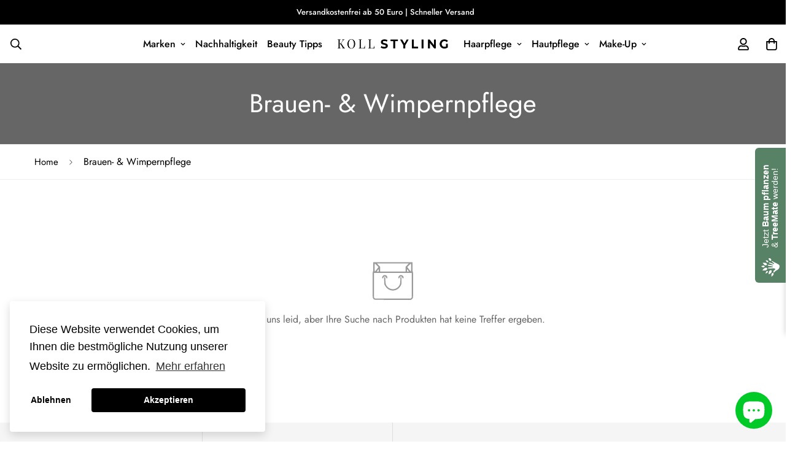

--- FILE ---
content_type: text/css
request_url: https://www.koll-styling.de/cdn/shop/t/7/assets/customized-styles.css?v=12637012665273056231670396256
body_size: -359
content:
span.vendors,span.vendor{display:none!important}.product-price{font-size:0px!important}.product-price h6:after{content:"inkl. MwSt.";display:block;opacity:.5;font-weight:400;font-size:80%}.collection>.background-colored>div:before{content:"";display:block;position:absolute;width:100%;height:100%;background:#0003;z-index:0}.collection>.background-colored>div{position:relative}.collection>.background-colored>div>div{position:relative}.product-page .background-colored{background:#fff!important}.prod__price:after,.scd-item__price:after{content:" inkl. MwSt."}.price-unit-price{opacity:.5}[data-section-type=countdown-timer] h3 span{background:#fff;color:#000!important;padding:0 10px}[data-section-type=countdown-timer]>.section-py,[data-section-type=countdown-timer] .sf__cdt-inner{padding:0}[data-section-type=countdown-timer]{--section-height: auto !important;padding:50px!important}#shopify-section-template--15276071289009__1644778560e7a9eb51 .section-py{padding:50px 0}#shopify-section-template--15276071289009__1644778560e7a9eb51 h3{font-size:30px}
/*# sourceMappingURL=/cdn/shop/t/7/assets/customized-styles.css.map?v=12637012665273056231670396256 */


--- FILE ---
content_type: text/css
request_url: https://cdn.shopify.com/extensions/21401d3e-8bfb-417e-ba2e-35b15b2f9c63/0.5.0/assets/app.css
body_size: 790
content:
.treemates__sheet {
    position: fixed;
    z-index: 999999;
    bottom: 0;
    right: 100px;
    color: #ffffff;
    height: auto;
    width: 300px;
    border-top-left-radius: 6px;
    border-top-right-radius: 6px;
    transform: translateY(calc(100% - 50px));
    font-family: -apple-system, BlinkMacSystemFont, "Segoe UI", Roboto, Helvetica, Arial, sans-serif, "Apple Color Emoji", "Segoe UI Emoji", "Segoe UI Symbol";
    -webkit-font-smoothing: antialiased;
    -moz-osx-font-smoothing: grayscale;
    transition: all .3s ease-in-out;
}


@media only screen and (max-width: 767px) {
    .treemates__sheet {
        left: 0;
        right: 0;
        width: 100%;
    }
}

.treemates__sheet.open {
    transform: translateY(0);
    transition: all .3s ease-in-out;
}

.treemates__button {
    background-color: #588266;
    height: 50px;
    width: 100%;
    max-width: 220px;
    border-top-left-radius: 6px;
    border-top-right-radius: 6px;
    display: flex;
    align-items: center;
    justify-content: center;
    padding: 0 10px 0 40px;
    cursor: pointer;
    font-size: 14px;
    margin-left: auto;
    margin-right: auto;
    position: relative;
    transition: transform .2s;
}

@media only screen and (max-width: 767px) {
    .treemates__button {
    }
}

.treemates__button::before {
    content: '';
    background-image: url(https://assets.treemates.net/tm-minilogo-white.svg);
    background-repeat: no-repeat;
    background-size: cover;
    position: absolute;
    top: 10px;
    left: 10px;
    width: 30px;
    height: 30px;
}

.treemates__button:hover {
    transform: scale(1.05);
}

.treemates__button span {
    line-height: 1.1;
}

.treemates__content {
    background-color: #ebf4d7;
    border-top-left-radius: 6px;
    border-top-right-radius: 6px;
    color: #588266;
    padding: 15px;
    box-shadow: 0 0 10px 0 rgba(204,204,204,1);
}

@media only screen and (max-width: 767px) {
    .treemates__content {
    }
}

.treemates__content p {
    color: #588266;
    font-size: 13px;
    line-height: 1.3;
    margin-bottom: 10px;
}

.treemates__content p:last-of-type {
    margin-bottom: 0;
}

.treemates__content p:first-of-type {
    margin-bottom: 20px;
}

.treemates__content p.treemates__subline {
    font-size: 11px;
    font-style: italic;
    margin-top: 10px;
}

.treemates__content p.treemates__subline a {
    color: inherit;
    text-decoration: none;
}

.treemates__content p.treemates__label {
    text-transform: uppercase;
    font-size: 11px;
    font-weight: bold;
    margin-bottom: 10px;
    margin-top: 10px;
}

.treemates__content p.treemates__label span.treemates__treecount {
    float: right;
    font-weight: normal;
}

.treemates__content p.treemates__summary {
    margin-bottom: 20px;
}

.treemates__rangesliderdesc {
    margin-bottom: 15px;
    line-height: 1;
    display: flex;
    justify-content: space-between;
    width: 100%;
}

.treemates__rangesliderdesc span {
    font-size: 11px;
}

.treemates__rangesliderdesc span {

}

.treemates__rangeslider {
    padding: 0;
    margin: 0;
    width: 100%;
    -webkit-appearance: none;
    background-color: transparent;
    border: 0;
}

.treemates__rangeslider:focus {
    outline: none;
}

input[type=range]::-webkit-slider-runnable-track {
    width: 100%;
    height: 8.4px;
    cursor: pointer;
    background: #ffffff;
    border-radius: 1.3px;
    border: 0;
}

input[type=range]::-webkit-slider-thumb {
    background-color: #ffffff;
    box-shadow: rgba(0, 0, 0, 0.16) 0px 3px 6px 0px;
    height: 30px;
    width: 30px;
    border-radius: 50%;
    cursor: pointer;
    border: 5px solid #588266;
    cursor: pointer;
    -webkit-appearance: none;
    margin-top: -11px;
}

input[type=range]:focus::-webkit-slider-runnable-track {
    background: #ffffff;
}

input[type=range]::-moz-range-track {
    width: 100%;
    height: 8.4px;
    cursor: pointer;
    background: #ffffff;
    border-radius: 1.3px;
    border: 0;
}

input[type=range]::-moz-range-thumb {
    background-color: #ffffff;
    box-shadow: rgba(0, 0, 0, 0.16) 0px 3px 6px 0px;
    height: 20px;
    width: 20px;
    border-radius: 50%;
    cursor: pointer;
    border: 5px solid #588266;
}

input[type=range]::-ms-track {
    width: 100%;
    height: 8.4px;
    cursor: pointer;
    background: transparent;
    border-color: transparent;
    border-width: 16px 0;
    color: transparent;
}

input[type=range]::-ms-fill-lower {
    background: #2a6495;
    border: 0.2px solid #010101;
    border-radius: 2.6px;
    box-shadow: 1px 1px 1px #000000, 0px 0px 1px #0d0d0d;
}

input[type=range]::-ms-fill-upper {
    background: #3071a9;
    border: 0.2px solid #010101;
    border-radius: 2.6px;
    box-shadow: 1px 1px 1px #000000, 0px 0px 1px #0d0d0d;
}

input[type=range]::-ms-thumb {
    box-shadow: 1px 1px 1px #000000, 0px 0px 1px #0d0d0d;
    border: 1px solid #000000;
    height: 36px;
    width: 16px;
    border-radius: 3px;
    background: #ffffff;
    cursor: pointer;
}

input[type=range]:focus::-ms-fill-lower {
    background: #3071a9;
}

input[type=range]:focus::-ms-fill-upper {
    background: #367ebd;
}


.treemates__submit {
    background-color: #588266;
    color: #ffffff;
    border-radius: 6px;
    font-size: 14px;
    text-transform: uppercase;
    border: 0;
    font-family: -apple-system, BlinkMacSystemFont, "Segoe UI", Roboto, Helvetica, Arial, sans-serif, "Apple Color Emoji", "Segoe UI Emoji", "Segoe UI Symbol";
    -webkit-font-smoothing: antialiased;
    -moz-osx-font-smoothing: grayscale;
    width: 100%;
    font-weight: bold;
    height: 40px;
    display: flex;
    align-items: center;
    justify-content: center;
}

.treemates__submit svg {
    height: 20px;
    width: 20px;
}

.treemates__footer {
    background: #ebf4d7 url(https://assets.treemates.net/tm-mobile-bg.jpg);
    background-size: cover;
    background-repeat: no-repeat;
    background-position: top center;
    height: 175px;
}

@media only screen and (max-width: 767px) {
    .treemates__footer {
        height: 200px;
    }
}

--- FILE ---
content_type: text/javascript
request_url: https://www.koll-styling.de/cdn/shop/t/7/assets/recently-viewed.min.js?v=118581973849697152401639423073
body_size: 3787
content:
!function(){var e={6295:function(e,t,n){"use strict";n.r(t);n(2422);t.default=new class{constructor(){return this.component=this.component.bind(this),this.component}component(e,t,...n){if("function"==typeof e)return e({...t,children:n});n&&(n=n.filter((e=>null!==e))),t&&(t.class&&(t.className=t.class),delete t.children);let i="fragment"!==e?function(e,t){t=t||{};let n=document.createElement(e);try{n=Object.assign(n,t)}catch{const e=Object.keys(t);for(let i=0;i<e.length;i++)"dataSet"!==t[i]&&n.setAttribute(e[i],t[e[i]])}return n}(e,t):document.createDocumentFragment();if(-1!==["svg","path","rect","text","circle","g"].indexOf(e)){i=document.createElementNS("http://www.w3.org/2000/svg",e);for(const e in t){const n="className"===e?"class":e;i.setAttribute(n,t[e])}}for(const e of n)Array.isArray(e)?i.append(...e):i.append(e);if(null!=t&&t.dataSet)for(const e in t.dataSet)Object.prototype.hasOwnProperty.call(t.dataSet,e)&&(i.dataset[e]=t.dataSet[e]);return t&&!window.__aleartedJSXData&&Object.keys(t).find((e=>e.match(/^data-/)))&&(alert("Do not use data-* in your JSX component! Use dataSet instead!! - Check the console.trace for more info"),window.__aleartedJSXData=!0),null!=t&&t.ref&&("function"==typeof t.ref?t.ref(i):t.ref=i),null!=t&&t.on&&Object.entries(t.on).forEach((([e,t])=>{i.addEventListener(e,t)})),null!=t&&t.style&&Object.entries(t.style).forEach((([e,t])=>{i.style.setProperty(e,t)})),i}}},2422:function(){!function(){function e(){var e=Array.prototype.slice.call(arguments),t=document.createDocumentFragment();e.forEach((function(e){var n=e instanceof Node;t.appendChild(n?e:document.createTextNode(String(e)))})),this.appendChild(t)}[Element.prototype,Document.prototype,DocumentFragment.prototype].forEach((function(t){t.hasOwnProperty("append")||Object.defineProperty(t,"append",{configurable:!0,enumerable:!0,writable:!0,value:e})}))}()},643:function(e){var t="complete",n="canceled";function i(e,t,n){Math.max(0,t),Math.max(0,n),e.self===e?e.scrollTo(t,n):(e.scrollLeft=t,e.scrollTop=n)}function r(e){var n=e._scrollSettings;if(n){var o=n.maxSynchronousAlignments,s=function(e,t){var n,i,r,o,s,l,a,c=e.align,d=e.target.getBoundingClientRect(),u=c&&null!=c.left?c.left:.5,p=c&&null!=c.top?c.top:.5,f=c&&null!=c.leftOffset?c.leftOffset:0,h=c&&null!=c.topOffset?c.topOffset:0,m=u,w=p;if(e.isWindow(t))l=Math.min(d.width,t.innerWidth),a=Math.min(d.height,t.innerHeight),i=d.left+t.pageXOffset-t.innerWidth*m+l*m,r=d.top+t.pageYOffset-t.innerHeight*w+a*w,i-=f,r-=h,i=e.align.lockX?t.pageXOffset:i,r=e.align.lockY?t.pageYOffset:r,o=i-t.pageXOffset,s=r-t.pageYOffset;else{l=d.width,a=d.height,n=t.getBoundingClientRect();var g=d.left-(n.left-t.scrollLeft),y=d.top-(n.top-t.scrollTop);i=g+l*m-t.clientWidth*m,r=y+a*w-t.clientHeight*w,i-=f,r-=h,i=Math.max(Math.min(i,t.scrollWidth-t.clientWidth),0),r=Math.max(Math.min(r,t.scrollHeight-t.clientHeight),0),i=e.align.lockX?t.scrollLeft:i,r=e.align.lockY?t.scrollTop:r,o=i-t.scrollLeft,s=r-t.scrollTop}return{x:i,y:r,differenceX:o,differenceY:s}}(n,e),l=Date.now()-n.startTime,a=Math.min(1/n.time*l,1);if(n.endIterations>=o)return i(e,s.x,s.y),e._scrollSettings=null,n.end(t);var c=1-n.ease(a);if(i(e,s.x-s.differenceX*c,s.y-s.differenceY*c),l>=n.time)return n.endIterations++,n.scrollAncestor&&r(n.scrollAncestor),void r(e);!function(e){if("requestAnimationFrame"in window)return window.requestAnimationFrame(e);setTimeout(e,16)}(r.bind(null,e))}}function o(e){return e.self===e}function s(e){return"pageXOffset"in e||(e.scrollHeight!==e.clientHeight||e.scrollWidth!==e.clientWidth)&&"hidden"!==getComputedStyle(e).overflow}function l(){return!0}function a(e){if(e.assignedSlot)return a(e.assignedSlot);if(e.parentElement)return"BODY"===e.parentElement.tagName?e.parentElement.ownerDocument.defaultView||e.parentElement.ownerDocument.ownerWindow:e.parentElement;if(e.getRootNode){var t=e.getRootNode();if(11===t.nodeType)return t.host}}e.exports=function(e,i,c){if(e){"function"==typeof i&&(c=i,i=null),i||(i={}),i.time=isNaN(i.time)?1e3:i.time,i.ease=i.ease||function(e){return 1-Math.pow(1-e,e/2)},i.align=i.align||{};var d=a(e),u=1,p=i.validTarget||l,f=i.isScrollable;i.debug;for(var h=[];d;)if(i.debug,p(d,u)&&(f?f(d,s):s(d))&&(u++,h.push(d)),!(d=a(d))){m(t);break}return h.reduce(((t,s,l)=>function(e,t,i,s,l){var a,c=!t._scrollSettings,d=t._scrollSettings,u=Date.now(),p={passive:!0};function f(e){t._scrollSettings=null,t.parentElement&&t.parentElement._scrollSettings&&t.parentElement._scrollSettings.end(e),i.debug,l(e),a&&(t.removeEventListener("touchstart",a,p),t.removeEventListener("wheel",a,p))}d&&d.end(n);var h=i.maxSynchronousAlignments;return null==h&&(h=3),t._scrollSettings={startTime:u,endIterations:0,target:e,time:i.time,ease:i.ease,align:i.align,isWindow:i.isWindow||o,maxSynchronousAlignments:h,end:f,scrollAncestor:s},"cancellable"in i&&!i.cancellable||(a=f.bind(null,n),t.addEventListener("touchstart",a,p),t.addEventListener("wheel",a,p)),c&&r(t),a}(e,s,i,h[l+1],m)),null)}function m(e){--u||c&&c(e)}}}},t={};function n(i){var r=t[i];if(void 0!==r)return r.exports;var o=t[i]={exports:{}};return e[i](o,o.exports,n),o.exports}n.n=function(e){var t=e&&e.__esModule?function(){return e.default}:function(){return e};return n.d(t,{a:t}),t},n.d=function(e,t){for(var i in t)n.o(t,i)&&!n.o(e,i)&&Object.defineProperty(e,i,{enumerable:!0,get:t[i]})},n.o=function(e,t){return Object.prototype.hasOwnProperty.call(e,t)},n.r=function(e){"undefined"!=typeof Symbol&&Symbol.toStringTag&&Object.defineProperty(e,Symbol.toStringTag,{value:"Module"}),Object.defineProperty(e,"__esModule",{value:!0})},function(){"use strict";function e(e,t,n){return t in e?Object.defineProperty(e,t,{value:n,enumerable:!0,configurable:!0,writable:!0}):e[t]=n,e}n(6295).default;const t={mode:"same-origin",credentials:"same-origin",headers:{"X-Requested-With":"XMLHttpRequest","Content-Type":"application/json"}};function i(){return JSON.parse(JSON.stringify(t))}const r=new Map;new Map,new Map;n(643);const{themeScriptURLs:o,themeStyleURLs:s}=window,l={js:{urls:o,load:function(e,t=document.body,n=!0,i=!1){return new Promise(((r,o)=>{const s=t.ownerDocument,l=s.querySelector(`script[src="${e}"]`);if(l)return l.dataset.loaded?r(!0):void l.addEventListener("load",(()=>{l.dataset.loaded=!0,r(!0)}));const a=s.createElement("script");a.src=e,a.async=n,a.defer=i,a.addEventListener("load",(()=>{a.dataset.loaded=!0,r(!0)})),a.onerror=o,t.appendChild(a)}))}},css:{urls:s,load:function(e,t=document.head){return new Promise(((n,i)=>{const r=t.ownerDocument,o=r.querySelector(`link[href="${e}"]`);if(o)return o.dataset.loaded?n(!0):void o.addEventListener("load",(()=>{o.dataset.loaded=!0,n(!0)}));const s=r.createElement("link");s.rel="stylesheet",s.href=e,s.addEventListener("load",(()=>{s.dataset.loaded=!0,n(!0)})),s.onerror=i,t.appendChild(s)}))}}};function a(e){return new Promise(((t,n)=>{const i="string"==typeof e?[e]:e;Promise.all(i.map((async e=>{try{const[,t,n]=e.match(/(.*)\.(js|css)$/)||[,e,"js"],{urls:{[t]:{url:i}},load:r}=l[n];await r(i)}catch(e){}}))).then(t).catch(n)}))}n(6295).default;window.__getSectionInstanceByType=e=>window.Shopify.theme.sections.instances.find((t=>t.type===e));document.querySelector("#scroll-to-top-target");function c(e){for(var t=e+"=",n=decodeURIComponent(document.cookie).split(";"),i=0;i<n.length;i++){for(var r=n[i];" "===r.charAt(0);)r=r.substring(1);if(0===r.indexOf(t))return r.substring(t.length,r.length)}return""}function d({container:e,pagination:t,items:n=4,slidesPerView:i=2,slidesPerGroup:r=2,slidesPerGroupMobile:o=2,loop:s=!1,showPagination:l=!1,showNavigation:c=!1,autoplay:d=!1,speed:u=300}){if(!e)return;const p=e.querySelector(".swiper-container");if(!p)return;const f=e.querySelector(".sf-slider__controls"),h=f&&f.querySelector(".sf-slider__controls-prev"),m=f&&f.querySelector(".sf-slider__controls-next"),w=n>4?n-1:n,g=n>4?n-2:n,y=p.querySelector(".swiper-wrapper").childElementCount;let v;l&&p.classList.add("swiper-container-show-pagination"),c&&p.classList.add("swiper-container-show-nav");const S=()=>{a(["swiper.css","swiper.js"]).then((()=>{v=new window.spratlyTheme.Swiper(p,{init:!1,autoplay:!!d&&{delay:4e3,disableOnInteraction:!0},slidesPerView:i,slidesPerGroup:r||i,loop:s,touchRatio:1.5,speed:u,simulateTouch:!1,pagination:!!l&&(t||{el:e.querySelector(".swiper-pagination"),clickable:!0}),breakpoints:{280:{slidesPerView:i,slidesPerGroup:o||i},768:{slidesPerView:3,slidesPerGroup:2},992:{slidesPerView:g,slidesPerGroup:r||g},1200:{slidesPerView:w,slidesPerGroup:r||w},1366:{slidesPerView:n,slidesPerGroup:r||n}},on:{breakpoint:(e,t)=>{f&&b(e,t)},slideChange:e=>{const{isBeginning:t,isEnd:n}=e;!s&&h&&(h.disabled=t),!s&&m&&(m.disabled=n)}}}),v.on("init",(()=>{const t=e.querySelectorAll(".swiper-slide form.shopify-product-form");t.length&&[...t].forEach(((e,t)=>{e.setAttribute("id",`${e.getAttribute("id")}__${t}`)})),setTimeout((()=>{const t=e.querySelector(".sf-image");if(t&&f){const e=t.clientHeight;f.style.setProperty("--offset-top",parseInt(e)/2+"px")}}),200),v&&c&&(h&&h.addEventListener("click",(()=>v.slidePrev())),m&&m.addEventListener("click",(()=>v.slideNext()))),!s&&h&&(h.disabled=!0)})),v.init()})).catch(console.error)};!function(e){const t=e.getBoundingClientRect();return t.top>0&&t.top<(window.innerHeight||document.documentElement.clientHeight)}(e)?window.__sfWindowLoaded?S():window.addEventListener("load",S):S();const b=(e,t)=>{const{slidesPerView:n}=t;y>n?(f.classList.remove("hidden"),v.allowTouchMove=!0):(f.classList.add("hidden"),v.allowTouchMove=!1)}}var u=n(6295).default;window.spratlyTheme=window.spratlyTheme||{},window.spratlyTheme.RecentlyViewedProducts=new class{constructor(){e(this,"productNodes",{}),e(this,"selectors",{productList:"[data-product-list]",gridContainer:"[data-grid-container]"}),e(this,"swiper",void 0),e(this,"currentScreen",""),e(this,"init",(async()=>{const e=document.querySelector('[data-section-type="recently-viewed"]');let t=c("sf-recent-viewed-products");if(e&&!e.classList.contains("initialized")&&t&&(this.container=e,this.options=e.dataset,this.options.enableSlider&&a(["swiper.css","swiper.js"]),this.domNodes=function(e={},t=document){return Object.entries(e).reduce(((e,[n,i])=>{var r;const o="string"==typeof i,s=o?"querySelector":"querySelectorAll",l=o?i:i[0];return e[n]=null==t||null===(r=t[s])||void 0===r?void 0:r.call(t,l),!o&&e[n]&&(e[n]=[...e[n]]),e}),{})}(this.selectors,e),this.products=Array.from(new Set(JSON.parse(t))),this.products.length)){var n,o;const e=this.products.map((async e=>{const t=await((e,t=i())=>new Promise(((n,i)=>{let o=r.get(e);if(o)return n(o);fetch(e,t).then((t=>{o=t.text(),r.set(e,o),n(o)})).catch(i)})))(`/products/${e}?view=grid-card-item`),n=u("div",{className:"swiper-slide "+(this.enableSlider?"":"pb-[30px]")});n.innerHTML=t,n.querySelector('[data-view="card"]')&&(this.productNodes[e]=n)}));await Promise.all(e),this.products.forEach((e=>{const t=this.productNodes[e];t&&this.domNodes.productList.appendChild(t)})),null===(n=window.spratlyTheme)||void 0===n||null===(o=n.Products)||void 0===o||o.initProductForms({context:this.container}).then((()=>{var e,t,n,i,r,o;this.initByScreenSize(),window.addEventListener("resize",function(e,t=300){let n;return(...i)=>{clearTimeout(n),n=setTimeout((()=>e.apply(this,i)),t)}}(this.initByScreenSize,300)),null===(e=window)||void 0===e||null===(t=e.spratlyTheme)||void 0===t||null===(n=t.CompareProduct)||void 0===n||n.setCompareButtonsState(),null===(i=window)||void 0===i||null===(r=i.spratlyTheme)||void 0===r||null===(o=r.Wishlist)||void 0===o||o.setWishlistButtonsState(),this.container.classList.add("initialized"),this.container.classList.remove("hidden")})).catch(console.error)}})),e(this,"initByScreenSize",(()=>{const{productList:e,gridContainer:t}=this.domNodes,{enableSlider:n,items:i}=this.options,r=window.innerWidth>767?"desktop":"mobile";var o;r!==this.currentScreen&&(this.currentScreen=r,"desktop"===r?(t.classList.remove("sf__ms"),e.classList.remove("sf__ms-wrapper"),"true"===n&&(null===(o=this.products)||void 0===o?void 0:o.length)>Number(i)&&(this.swiper?this.swiper.init():(t.classList.add("swiper-container"),d({container:this.container,items:parseInt(i),loop:!0,slidesPerGroupMobile:1,showNavigation:!0,showPagination:!1}),this.swiper=t.swiper))):(this.swiper&&this.swiper.destroy(!1,!0),t.classList.remove("swiper-container"),t.classList.add("sf__ms"),e.classList.add("sf__ms-wrapper")))})),e(this,"initProductCountdown",(()=>{a("countdown.js").then((()=>{var e,t,n,i;return null===(e=window)||void 0===e||null===(t=e.spratlyTheme)||void 0===t||null===(n=t.ProductCountdown)||void 0===n||null===(i=n.init)||void 0===i?void 0:i.call(n)}))})),this.init().catch(console.error)}}}()}();

--- FILE ---
content_type: application/javascript
request_url: https://ecommplugins-trustboxsettings.trustpilot.com/sandra-koll.myshopify.com.js?settings=1646295478110&shop=sandra-koll.myshopify.com
body_size: 231
content:
const trustpilot_trustbox_settings = {"trustboxes":[],"activeTrustbox":0,"pageUrls":{"landing":"https://sandra-koll.myshopify.com","category":"https://sandra-koll.myshopify.com/collections/weihnachtsgeschenke","product":"https://sandra-koll.myshopify.com/products/111skin-3-phase-anti-blemish-booster"}};
dispatchEvent(new CustomEvent('trustpilotTrustboxSettingsLoaded'));

--- FILE ---
content_type: image/svg+xml
request_url: https://assets.treemates.net/tm-minilogo-white.svg
body_size: 2926
content:
<svg xmlns="http://www.w3.org/2000/svg" xmlns:xlink="http://www.w3.org/1999/xlink" width="261" height="251" viewBox="0 0 261 251">
  <defs>
    <clipPath id="clip-Custom_Size_1">
      <rect width="261" height="251"/>
    </clipPath>
  </defs>
  <g id="Custom_Size_1" data-name="Custom Size – 1" clip-path="url(#clip-Custom_Size_1)">
    <path id="Path_1" data-name="Path 1" d="M232.128,348.223a95.01,95.01,0,0,1-9.328-10.9c-6.78-8.908-7.327-10.94-13.577-22a85.093,85.093,0,0,0-22.887-26.3,41.305,41.305,0,0,0-5.205-3.427,1.474,1.474,0,0,1-.526-2.148c1.358-1.867,4.492-3.738,9.946-4.829a21.573,21.573,0,0,1,18.077,5.423c7.3,6.507,9.942,18.981,20.788,18.077s10.847-15.365,10.847-15.365l-1.808-70.5s-.9-9.942,4.519-11.75,9.942,8.135,9.942,20.789,3.616,48.807,7.231,49.711,6.327-9.942,9.942-37.961,6.327-34.346,9.943-35.25c0,0,9.942-4.519,9.038,9.942s-9.942,61.461-5.423,64.173c3.954,2.372,19.19-39.269,22.713-49.27a21.42,21.42,0,0,1,3.624-6.551c2.435-2.948,6.475-6.035,9.817-2.025,4.519,5.423-16.224,55.065-20.16,63.358-.6,1.263-.923,3.692,0,4.615s3.693,3.693,8.688.077c11.75-9.039,20.51-31.9,25.933-31.9s7.231,5.423.9,15.365-21.24,39.317-22.144,41.125c-.4.794-.3.6-.754,1.512-13.561,27.088-20.341,40.632-28.342,45.3-15.858,9.246-40.126,1.649-51.8-9.3" transform="translate(-127.509 -111.342)" fill="#fff"/>
    <path id="Path_2" data-name="Path 2" d="M314.989,131.916s-42.791,24.4-32.28,50.657a12.418,12.418,0,0,0,16.447,6.938c10.006-4.329,22.485-17.585,15.833-57.6" transform="translate(-127.509 -111.342)" fill="#fff"/>
    <path id="Path_3" data-name="Path 3" d="M127.509,252.127s21.008,35.866,43.088,26.878a10.393,10.393,0,0,0,5.709-13.874c-3.749-8.394-15.062-18.82-48.8-13" transform="translate(-127.509 -111.342)" fill="#fff"/>
    <path id="Path_4" data-name="Path 4" d="M350.785,174.112s-30.663,9.04-27.423,27.19a8.368,8.368,0,0,0,9.613,6.833c6.988-1.243,16.747-7.758,17.81-34.023" transform="translate(-127.509 -111.342)" fill="#fff"/>
    <path id="Path_5" data-name="Path 5" d="M387.369,211s-43.121,1.276-45.786,25.9a10.874,10.874,0,0,0,9.864,12.127c9.517.767,24.616-4.353,35.922-38.025" transform="translate(-127.509 -111.342)" fill="#fff"/>
    <path id="Path_6" data-name="Path 6" d="M213.752,128.041s-13.994,52.95,15.016,65.073a13.8,13.8,0,0,0,18.318-7.634c4.365-11.309,3.578-31.536-33.334-57.439" transform="translate(-127.509 -111.342)" fill="#fff"/>
    <path id="Path_7" data-name="Path 7" d="M170.667,171.571s6.766,32.633,25.886,31.019a8.6,8.6,0,0,0,7.915-9.3c-.7-7.358-6.625-18.093-33.8-21.717" transform="translate(-127.509 -111.342)" fill="#fff"/>
    <path id="Path_8" data-name="Path 8" d="M266.683,111.342s-22.49,29.506-7.473,44.611a9.357,9.357,0,0,0,13.447-.03c5.665-5.945,10.416-18.805-5.974-44.581" transform="translate(-127.509 -111.342)" fill="#fff"/>
    <path id="Path_9" data-name="Path 9" d="M158.187,213.171s18.881,47.719,47.531,41.153a12.69,12.69,0,0,0,9.587-15.732c-2.994-10.938-14.838-25.836-57.118-25.421" transform="translate(-127.509 -111.342)" fill="#fff"/>
  </g>
</svg>


--- FILE ---
content_type: text/javascript
request_url: https://cdn.shopify.com/extensions/21401d3e-8bfb-417e-ba2e-35b15b2f9c63/0.5.0/assets/app.js
body_size: 599
content:
var treematesSheet = document.createElement('div')
treematesSheet.className = 'treemates__sheet'

var treematesButton = document.createElement('div')
treematesButton.className = 'treemates__button'
treematesButton.innerHTML = '<span>Jetzt <b>Baum pflanzen</b><br />& <b>TreeMate</b> werden!</span>'
treematesSheet.appendChild(treematesButton)

var treematesContent = document.createElement('div')
treematesContent.className = 'treemates__content'
treematesContent.innerHTML = `
    <p>Beteilige Dich an der Wiederaufforstung von 900 Millionen Hektar Wald durch Klimaschutzorganisationen und werde ein TreeMate.</p>
`
treematesSheet.appendChild(treematesContent)

var treematesTreeLabel = document.createElement('p')
treematesTreeLabel.className = 'treemates__label'
treematesTreeLabel.innerHTML = 'Wieviele Bäume spendest du? <span class="treemates__treecount">1 Baum</span>'
treematesContent.appendChild(treematesTreeLabel)

var treematesRangeSlider = document.createElement('input')
treematesRangeSlider.type = 'range'
treematesRangeSlider.className = 'treemates__rangeslider'
treematesRangeSlider.min = 1
treematesRangeSlider.max = 25
treematesRangeSlider.step = 1
treematesRangeSlider.value = 1
treematesContent.appendChild(treematesRangeSlider)

var treematesRangeSliderDesc = document.createElement('div')
treematesRangeSliderDesc.className = 'treemates__rangesliderdesc'
treematesRangeSliderDesc.innerHTML = '<span>1</span><span>25</span>'
treematesContent.appendChild(treematesRangeSliderDesc)

var treematesSummary = document.createElement('p')
treematesSummary.className = 'treemates__summary'
treematesSummary.innerHTML = 'Danke, Du spendest somit <b>€ 2,00</b> an zertifizierte Klimaschutzorganisationen!'
treematesContent.appendChild(treematesSummary)

var treematesSubmit = document.createElement('button')
treematesSubmit.className = 'treemates__submit'
treematesSubmit.innerHTML = 'In den Warenkorb legen'
treematesContent.appendChild(treematesSubmit)

treematesSubmit.onclick = function(e) {
    var self = this;
    self.innerHTML = 'Wird hinzugefügt…'
    // fetch('/products/treemates.js')
    fetch('https://plant-a-tree.treemates.net/api/getDonationProduct?shopName=' + window.Shopify.shop)
    .then(response => response.json())
    .then(data => {
        fetch('/cart/add.js', {
            method: 'POST',
            headers: {
                'Content-Type': 'application/json',
            },
            body: JSON.stringify({
                items: [{
                    quantity: treematesRangeSlider.value,
                    // id: data.variants[0].id,
                    id: data.variantId,
                }]
            })
        })
        .then(res => res.json())
        .then(data => {
            self.innerHTML = `<svg xmlns="http://www.w3.org/2000/svg" class="h-5 w-5" viewBox="0 0 20 20" fill="currentColor">
                <path fill-rule="evenodd" d="M16.707 5.293a1 1 0 010 1.414l-8 8a1 1 0 01-1.414 0l-4-4a1 1 0 011.414-1.414L8 12.586l7.293-7.293a1 1 0 011.414 0z" clip-rule="evenodd" />
            </svg>`
            setTimeout(function() {
                self.innerHTML = 'In den Warenkorb legen'
            treematesSheet.className = 'treemates__sheet'
            }, 2000)
        })
        .catch(error => {
            self.innerHTML = 'In den Warenkorb legen'
        })  
    })
    .catch(error => {
        self.innerHTML = 'In den Warenkorb legen'
    }) }

treematesRangeSlider.oninput = function(e) {
    treematesSummary.innerHTML = 'Danke, Du spendest somit <b>€ ' + e.target.value * 2 + ',00</b> an zertifizierte Klimaschutzprojekte!'

    if (e.target.value > 1) {
        document.getElementsByClassName('treemates__treecount')[0].innerHTML = e.target.value + ' Bäume'
    } else {
        document.getElementsByClassName('treemates__treecount')[0].innerHTML = e.target.value + ' Baum'
    }
}

var treematesCredit = document.createElement('p')
treematesCredit.className = 'treemates__subline'
treematesCredit.innerHTML = '<a href="https://www.treemates.net/partner/" target="_blank">In Partnerschaft mit TreeMates.net</a>'
treematesContent.appendChild(treematesCredit)

var treematesFooter = document.createElement('div')
treematesFooter.className = 'treemates__footer'
treematesFooter.innerHTML = '&nbsp;'
treematesSheet.appendChild(treematesFooter)

treematesButton.onclick = function(e) {
    if (treematesSheet.classList.contains('open')) {
        treematesSheet.className = 'treemates__sheet'
    } else {
        treematesSheet.className = 'treemates__sheet open'
    }
}

document.body.appendChild(treematesSheet)

document.addEventListener('DOMContentLoaded', function(event) {
    [].slice.call(document.querySelectorAll("a")).filter(a => a.textContent.match("Spende an TreeMates"))[0].closest('li').remove()
})